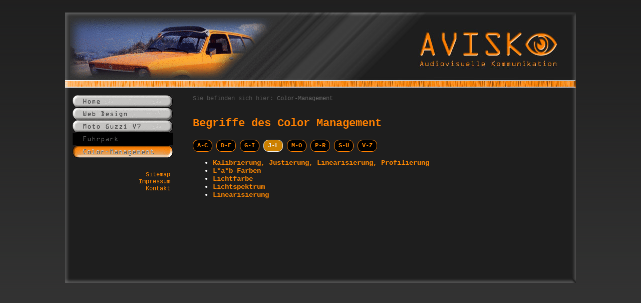

--- FILE ---
content_type: text/html;charset=iso-8859-1
request_url: http://avisko.de/170.html
body_size: 1985
content:
<!DOCTYPE html
     PUBLIC "-//W3C//DTD XHTML 1.0 Transitional//EN"
     "http://www.w3.org/TR/xhtml1/DTD/xhtml1-transitional.dtd">
<html xmlns="http://www.w3.org/1999/xhtml" xml:lang="de" lang="de">
<head>
	<meta http-equiv="Content-Type" content="text/html; charset=iso-8859-1" />

<!-- 
	This website is powered by TYPO3 - inspiring people to share!
	TYPO3 is a free open source Content Management Framework initially created by Kasper Skaarhoj and licensed under GNU/GPL.
	TYPO3 is copyright 1998-2006 of Kasper Skaarhoj. Extensions are copyright of their respective owners.
	Information and contribution at http://typo3.com/ and http://typo3.org/
-->

	<link rel="stylesheet" type="text/css" href="typo3temp/stylesheet_6ee08a2a88.css" />
	<link rel="stylesheet" type="text/css" href="fileadmin/system/avisko.css" title="display" media="screen" />
<title>AVISKO &curren;&nbsp;J-L</title>
	<meta name="generator" content="TYPO3 4.0 CMS" />
	<script type="text/javascript" src="typo3temp/javascript_757c080409.js"></script>

<script type="text/javascript">
	/*<![CDATA[*/
<!--
if (version == "n3") {
img66_2d6c_0_n=new Image(); img66_2d6c_0_n.src = "typo3temp/menu/d23e6be3ea.gif"; 
img66_2d6c_0_h=new Image(); img66_2d6c_0_h.src = "typo3temp/menu/4b236eea32.gif"; 
img65_2d6c_1_n=new Image(); img65_2d6c_1_n.src = "typo3temp/menu/e583bb759c.gif"; 
img65_2d6c_1_h=new Image(); img65_2d6c_1_h.src = "typo3temp/menu/aeeb1d3034.gif"; 
img108_2d6c_2_n=new Image(); img108_2d6c_2_n.src = "typo3temp/menu/7a624bd360.gif"; 
img108_2d6c_2_h=new Image(); img108_2d6c_2_h.src = "typo3temp/menu/2269754c8f.gif"; 
img87_2d6c_3_n=new Image(); img87_2d6c_3_n.src = "typo3temp/menu/90653d2b9d.gif"; 
img87_2d6c_3_h=new Image(); img87_2d6c_3_h.src = "typo3temp/menu/4babe793ca.gif"; 
img109_2d6c_4_n=new Image(); img109_2d6c_4_n.src = "typo3temp/menu/279ef3c688.gif"; 
img109_2d6c_4_h=new Image(); img109_2d6c_4_h.src = "typo3temp/menu/279ef3c688.gif";
}
// -->
	/*]]>*/
</script>

<script type="text/javascript">
	/*<![CDATA[*/
<!--
		// JS function for mouse-over
	function over(name,imgObj)	{	//
		if (version == "n3" && document[name]) {document[name].src = eval(name+"_h.src");}
		else if (typeof(document.getElementById)=="function" && document.getElementById(name)) {document.getElementById(name).src = eval(name+"_h.src");}
		else if (imgObj)	{imgObj.src = eval(name+"_h.src");}
	}
		// JS function for mouse-out
	function out(name,imgObj)	{	//
		if (version == "n3" && document[name]) {document[name].src = eval(name+"_n.src");}
		else if (typeof(document.getElementById)=="function" && document.getElementById(name)) {document.getElementById(name).src = eval(name+"_n.src");}
		else if (imgObj)	{imgObj.src = eval(name+"_n.src");}
	}

// -->
	/*]]>*/
</script>

</head>
<body>
<div id="rahmen">
  <div id="oben"><img src="typo3temp/GB/b9cabddb25.gif" width="420" height="125" border="0" alt="" title="" /></div>
  <div id="mitte">
    <div id="menue">
      <div id="menue_oben"><a href="home.html" onfocus="blurLink(this);" onmouseover="over('img66_2d6c_0');" onmouseout="out('img66_2d6c_0');"><img src="typo3temp/menu/d23e6be3ea.gif" width="200" height="25" border="0" alt="Home" name="img66_2d6c_0" /></a><br /><a href="webdesign.html" onfocus="blurLink(this);" onmouseover="over('img65_2d6c_1');" onmouseout="out('img65_2d6c_1');"><img src="typo3temp/menu/e583bb759c.gif" width="200" height="25" border="0" alt="Web Design" name="img65_2d6c_1" /></a><br /><a href="108.html" onfocus="blurLink(this);" onmouseover="over('img108_2d6c_2');" onmouseout="out('img108_2d6c_2');"><img src="typo3temp/menu/7a624bd360.gif" width="200" height="25" border="0" alt="Moto Guzzi V7" name="img108_2d6c_2" /></a><br /><a href="fuhrpark.html" onfocus="blurLink(this);" onmouseover="over('img87_2d6c_3');" onmouseout="out('img87_2d6c_3');"><img src="typo3temp/menu/90653d2b9d.gif" width="200" height="25" border="0" alt="Fuhrpark" name="img87_2d6c_3" /></a><br /><a href="109.html" onfocus="blurLink(this);" onmouseover="over('img109_2d6c_4');" onmouseout="out('img109_2d6c_4');"><img src="typo3temp/menu/279ef3c688.gif" width="200" height="25" border="0" alt="Color-Management" name="img109_2d6c_4" /></a><br /></div>
      <div id="menue_unten">&nbsp;<a href="sitemap.html" onfocus="blurLink(this);">Sitemap</a><br /><a href="impressum.html" onfocus="blurLink(this);">Impressum</a><br /><a href="kontakt.html" onfocus="blurLink(this);">Kontakt</a></div>
    </div>
    <div id="inhalt">
      
      <div id="klickpfad">Sie befinden sich hier:&nbsp;<a href="109.html" onfocus="blurLink(this);">Color-Management</a></div>
      <div id="hauptfenster">
	<!--  CONTENT ELEMENT, uid:288/text [begin] -->
		<a id="c288"></a>
		<!--  Header: [begin] -->
			<div class="csc-header csc-header-n1"><h1 class="csc-firstHeader">Begriffe des Color Management</h1></div>
		<!--  Header: [end] -->
			
	<!--  CONTENT ELEMENT, uid:288/text [end] -->
		
	<!--  CONTENT ELEMENT, uid:290/html [begin] -->
		<a id="c290"></a>
		<!--  Raw HTML content: [begin] -->
			<p>
  <div class="btn-group">
    <a class="btn btn-default" href="109.html" title="Weitere Begriffe">A-C</a>
    <a class="btn btn-default" href="168.html" title="Weitere Begriffe">D-F</a>
    <a class="btn btn-default" href="169.html" title="Weitere Begriffe">G-I</a>
    <a class="btn btn-default active" href="#" title="Sie befinden sich hier">J-L</a>
    <a class="btn btn-default" href="171.html" title="Weitere Begriffe">M-O</a>
    <a class="btn btn-default" href="172.html" title="Weitere Begriffe">P-R</a>
    <a class="btn btn-default" href="174.html" title="Weitere Begriffe">S-U</a>
    <a class="btn btn-default" href="175.html" title="Weitere Begriffe">V-Z</a>
  </div>
</p>
		<!--  Raw HTML content: [end] -->
			
	<!--  CONTENT ELEMENT, uid:290/html [end] -->
		
	<!--  CONTENT ELEMENT, uid:291/text [begin] -->
		<a id="c291"></a>
		<!--  Text: [begin] -->
			<ul><li><a href="137.html" title="" class="internal-link"><span id="head3">Kalibrierung, Justierung, Linearisierung, Profilierung</span></a></li><li><a href="lab-farben.html" title="" class="internal-link"><span id="dragTitleID_138">L*a*b-Farben</span></a></li><li><a href="lichtfarbe.html" title="" class="internal-link"><span id="dragTitleID_167">Lichtfarbe</span></a></li><li><a href="lichtspektrum.html" title="" class="internal-link"><span id="dragTitleID_139">Lichtspektrum</span></a></li><li><a href="140.html" title="" class="internal-link"><span id="dragTitleID_140">Linearisierung</span></a></li></ul>
		<!--  Text: [end] -->
			
	<!--  CONTENT ELEMENT, uid:291/text [end] -->
		</div>
    </div>
  </div>
  <div id="unten"><img src="fileadmin/system/unten.jpg" width="1020" height="25" border="0" alt="" title="" /></div>
</div>
</body>
</html>

--- FILE ---
content_type: text/css
request_url: http://avisko.de/typo3temp/stylesheet_6ee08a2a88.css
body_size: 1032
content:
/* default styles for extension "tx_cssstyledcontent" */
/* Captions */ 	DIV.csc-textpic-caption-c .csc-textpic-caption { text-align: center; } 	DIV.csc-textpic-caption-r .csc-textpic-caption { text-align: right; } 	DIV.csc-textpic-caption-l .csc-textpic-caption { text-align: left; }  	/* Needed for noRows setting */ 	DIV.csc-textpic DIV.csc-textpic-imagecolumn { float: left; display: inline; }  	/* Border just around the image */ 	DIV.csc-textpic-border DIV.csc-textpic-imagewrap .csc-textpic-image IMG { 		border: 1px solid #FF8000; 		padding: 3px 3px; 	}  	DIV.csc-textpic-imagewrap { padding: 0; }  	DIV.csc-textpic IMG { border: none; }  	/* DIV: This will place the images side by side */ 	DIV.csc-textpic DIV.csc-textpic-imagewrap DIV.csc-textpic-image { float: left; }  	/* UL: This will place the images side by side */ 	DIV.csc-textpic DIV.csc-textpic-imagewrap UL { list-style: none; margin: 0; padding: 0; } 	DIV.csc-textpic DIV.csc-textpic-imagewrap UL LI { float: left; margin: 0; padding: 0; }  	/* DL: This will place the images side by side */ 	DIV.csc-textpic DIV.csc-textpic-imagewrap DL.csc-textpic-image { float: left; } 	DIV.csc-textpic DIV.csc-textpic-imagewrap DL.csc-textpic-image DT { float: none; } 	DIV.csc-textpic DIV.csc-textpic-imagewrap DL.csc-textpic-image DD { float: none; } 	DIV.csc-textpic DIV.csc-textpic-imagewrap DL.csc-textpic-image DD IMG { border: none; } /* FE-Editing Icons */ 	DL.csc-textpic-image { margin: 0; } 	DL.csc-textpic-image DT { margin: 0; display: inline; } 	DL.csc-textpic-image DD { margin: 0; }  	/* Clearer */ 	DIV.csc-textpic-clear { clear: both; }  	/* Margins around images: */  	/* Pictures on left, add margin on right */ 	DIV.csc-textpic-left DIV.csc-textpic-imagewrap .csc-textpic-image, 	DIV.csc-textpic-intext-left-nowrap DIV.csc-textpic-imagewrap .csc-textpic-image, 	DIV.csc-textpic-intext-left DIV.csc-textpic-imagewrap .csc-textpic-image { 		display: inline; /* IE fix for double-margin bug */ 		margin-right: 10px; 	}  	/* Pictures on right, add margin on left */ 	DIV.csc-textpic-right DIV.csc-textpic-imagewrap .csc-textpic-image, 	DIV.csc-textpic-intext-right-nowrap DIV.csc-textpic-imagewrap .csc-textpic-image, 	DIV.csc-textpic-intext-right DIV.csc-textpic-imagewrap .csc-textpic-image { 		display: inline; /* IE fix for double-margin bug */ 		margin-left: 10px; 	}  	/* Pictures centered, add margin on left */ 	DIV.csc-textpic-center DIV.csc-textpic-imagewrap .csc-textpic-image { 		display: inline; /* IE fix for double-margin bug */ 		margin-left: 10px; 	} 	DIV.csc-textpic DIV.csc-textpic-imagewrap .csc-textpic-image .csc-textpic-caption { margin: 0; } 	DIV.csc-textpic DIV.csc-textpic-imagewrap .csc-textpic-image IMG { margin: 0; }  	/* Space below each image (also in-between rows) */ 	DIV.csc-textpic DIV.csc-textpic-imagewrap .csc-textpic-image { margin-bottom: 5px; } 	DIV.csc-textpic-equalheight DIV.csc-textpic-imagerow { margin-bottom: 5px; display: block; } 	DIV.csc-textpic DIV.csc-textpic-imagerow { clear: both; }  	/* No margins around the whole image-block */ 	DIV.csc-textpic DIV.csc-textpic-imagewrap .csc-textpic-firstcol { margin-left: 0px !important; } 	DIV.csc-textpic DIV.csc-textpic-imagewrap .csc-textpic-lastcol { margin-right: 0px !important; }  	/* Add margin from image-block to text (in case of "Text w/ images") */ 	DIV.csc-textpic-intext-left DIV.csc-textpic-imagewrap, 	DIV.csc-textpic-intext-left-nowrap DIV.csc-textpic-imagewrap { 		margin-right: 25px !important; 	} 	DIV.csc-textpic-intext-right DIV.csc-textpic-imagewrap, 	DIV.csc-textpic-intext-right-nowrap DIV.csc-textpic-imagewrap { 		margin-left: 25px !important; 	}  	/* Positioning of images: */  	/* Above */ 	DIV.csc-textpic-above DIV.csc-textpic-text { clear: both; }  	/* Center (above or below) */ 	DIV.csc-textpic-center { text-align: center; /* IE-hack */ } 	DIV.csc-textpic-center DIV.csc-textpic-imagewrap { margin: 0 auto; } 	DIV.csc-textpic-center DIV.csc-textpic-imagewrap .csc-textpic-image { text-align: left; /* Remove IE-hack */ } 	DIV.csc-textpic-center DIV.csc-textpic-text { text-align: left; /* Remove IE-hack */ }  	/* Right (above or below) */ 	DIV.csc-textpic-right DIV.csc-textpic-imagewrap { float: right; } 	DIV.csc-textpic-right DIV.csc-textpic-text { clear: right; }  	/* Left (above or below) */ 	DIV.csc-textpic-left DIV.csc-textpic-imagewrap { float: left; } 	DIV.csc-textpic-left DIV.csc-textpic-text { clear: left; }  	/* Left (in text) */ 	DIV.csc-textpic-intext-left DIV.csc-textpic-imagewrap { float: left; }  	/* Right (in text) */ 	DIV.csc-textpic-intext-right DIV.csc-textpic-imagewrap { float: right; }  	/* Right (in text, no wrap around) */ 	DIV.csc-textpic-intext-right-nowrap DIV.csc-textpic-imagewrap { float: right; clear: both; } 	/* Hide from IE5-mac. Only IE-win sees this. \*/ 	* html DIV.csc-textpic-intext-right-nowrap .csc-textpic-text { height: 1%; } 	/* End hide from IE5/mac */  	/* Left (in text, no wrap around) */ 	DIV.csc-textpic-intext-left-nowrap DIV.csc-textpic-imagewrap { float: left; clear: both; } 	/* Hide from IE5-mac. Only IE-win sees this. \*/ 	* html DIV.csc-textpic-intext-left-nowrap .csc-textpic-text { height: 1%; } 	/* End hide from IE5/mac */

--- FILE ---
content_type: text/css
request_url: http://avisko.de/fileadmin/system/avisko.css
body_size: 1459
content:
body {
	padding: 25px 0 25px 0;
	margin: 0;
	background: #353535 url(hg_verlauf.gif) repeat-x;
	color: #ffffff;
	text-align: center; /* Damit der Inhalt immer mittig ist  */
	font: normal normal 14px "Courier New", Courier, monospace;
}

a:link {
	text-decoration: none;
	font-weight: bold;
	color: #FF8800;
}

a:visited {
	text-decoration: none;
	font-weight: bold;
	color: #FF8800;
}

a:hover {
	color: red;
  }
  
a:active {
	color: red;
  }
  
hr {
	margin: 25px 15px 25px 0;
	color: #FF8000;
	border: 1px dashed #FF8000;
}* html hr {
	margin: 5px 5px 5px 0;
}
  
#rahmen {
	width: 1020px;
	margin: auto; /* Damit der Inhalt immer mittig ist  */
	padding: 0px;
	background: #1e1e1e url(hg_verlauf_2.gif) repeat-y;
}

#oben {
	margin: 0px;
	padding: 10px 580px 0 0px;
	background-image: url(oben.jpg);
	height: 140px;
}* html #oben {
	height: 140px;
}

#mitte {
	padding: 15px 5px 15px 15px;
	text-align: left;
}

#menue {
	width: 225px;
	margin-right: 15px;
	float: left;
}

#menue_oben {
}

#menue_unten {
	margin: 25px;
	text-align: right;
}

#menue_unten a {
	text-align: right;
	font-weight: normal;
	font-size: 12px;
	margin-right: 5px;
}

#klickpfad {
	margin: 0 0 0px 0;
	font-size: 12px;
	color: #555555;
	width: auto;
}

#klickpfad a {
	color: #666666;
	font-weight: normal;
}

#klickpfad a:hover {
	color: #FF8000;
}

#inhalt {
	float: left;
	width: 740px;
	min-height: 350px;
	padding: 0;
}* html #inhalt {
	height: 350px;
}

#hauptfenster {
	float: none;
	width: auto;
}

#fenster_rechts {
	width: 190px;
	float: right;
	margin: 90px 0 15px 20px;
	padding: 10px 5px 5px 8px;
	font: normal normal 11px "Courier New", Courier, monospace;
	border-top: 1px inset #FF8000;
	border-right: 1px inset #cccccc;
	border-bottom: 1px inset #cccccc;
	border-left: 1px inset #FF8000;
	background-color: #333333;
}* html #fenster_rechts {
	width: 193px;
}


#fenster_rechts h1 {
	margin: 5px 0 0 0;
	padding: 0;
	font: normal bold 14px "Courier New", Courier, monospace;
}

#unten {
}


h1 {
	font-size: 22px;
	color: #ff8000;
	margin: 30px 0 20px 0;
}

h2 {
	font-size: 20px;
	color: #ff8000;
}

h3 {
	font-size: 18px;
	color: #ff8000;
}

h4 {
	font-size: 18px;
	color: #ff8000;
}

h5 {
	font-size: 16px;
	color: #ff8000;
	margin: 0;
}

h6 {
	font-size: 14px;
	color: #ff8000;
	margin: 0;
}

.btn {
    font-size: 12px;
    font-weight: 200;
    line-height: 1.2;
    text-align: center;
    white-space: nowrap;
    vertical-align: middle;
    display: inline-block;
    padding: 4px 8px;
    cursor: pointer;
    border: 1px solid transparent;
    border-radius: 10px;
}

.btn-default {
    color: #333;
    background-color: #000;
    border-color: #ff8000;
}

.btn-default.active {
    color: #eee;
    background-color: #cc8000;
    border-color: #eee;
}

.btn-group {
    width: 100%;
    position: relative;
    display: inline-block;
    vertical-align: middle;
}

.right {
    text-align: right;
}

/* ----------------------------------------------------------------------------- */
/*      Kontaktformular                                                          */
/* ----------------------------------------------------------------------------- */

.csc-mailform {
	border: 0px inset #FF8000;
	margin: 0;
	padding: 0;
	float: none;
}

.csc-mailform-field {
	margin: 5px 0 0 0;
}

.csc-mailform-field-label {
	width: 135px;
	float: left;
	text-align: right;
	margin: 3px 5px 0 0;
}* html .csc-mailform-field-label {
	margin: 5px 5px 0 0;
}

.csc-mailform-input {
	width: 190px;
	height: 23px;
	background-image: url(input.jpg);
	padding: 2px 0 0 10px;
	border: 0px inset #FF8000;
}* html .csc-mailform-input {
	height: 20px;
	padding: 5px 0 0 10px;
}

.csc-mailform-textarea {
	width: 385px;
	height: 65px;
	border: 0px inset #FF8000;
	padding: 5px 5px 5px 10px;
	overflow: auto;
	background-image: url(textfeld.jpg);
}

.csc-mailform-check {
	margin: 6px 0 0 0;
	border: 0px inset #FF8000;
}* html .csc-mailform-check {
	margin: 4px 0 0 0;
}

.csc-mailform-submit {
	width: 100px;
	height: 25px;
	margin: 25px 0 0 300px;
	padding: 0;
	border: 0px inset #FF8000;
	background-image: url(submit.jpg);
	cursor: pointer;
}

.csc-form-fieldcell {
	width:190px;
	height: 23px;
	background-image: url(input.jpg);
	padding: 2px 0 0 10px;
	border: 0px inset #FF8000;
}* html .csc-form-fieldcellwidth {
	height: 20px;
	padding: 5px 0 0 10px;
}

/* ----------------------------------------------------------------------------- */
/*      Loginformular                                                            */
/* ----------------------------------------------------------------------------- */

.csc-login-field {
	margin: 5px 0 0 0;
}

.csc-login-input {
	width: 170px;
	height: 23px;
	background-image: url(login.jpg);
	padding: 2px 0 0 10px;
	border: 0px inset #FF8000;
}* html .csc-mailform-input {
	height: 20px;
	padding: 5px 0 0 10px;
}

.csc-login-submit {
	width: 60px;
	height: 25px;
	margin: 10px 0 0px 120px;
	padding: 0;
	border: 0px inset #FF8000;
	background-image: url(submit_rechts.jpg);
	cursor: pointer;
}

/* ----------------------------------------------------------------------------- */
/*      Sitemap                                                                  */
/* ----------------------------------------------------------------------------- */

.csc-sitemap {
	margin: 0;
	padding: 0;
	font-size: 14px;
	line-height: 24px;
}

.csc-sitemap_ebene1 {
	margin: 0px 0px 0px 50px;
	padding: 0px 0px 0px 0px;
	list-style: disc outside url(ordner1.gif);
}

.csc-sitemap_ebene1 a {
	margin: 0;
	padding: 0;
	color: #FF8000;
	font-weight: bold;
}* html .csc-sitemap_ebene1 a {
	margin: 0px 0px 0px 10px;
}

.csc-sitemap_ebene2 {
	margin: -7px 0px 0px 18px;
	padding: 0px 0px 0px 0px;
	list-style: disc outside url(ordner2.gif);
}* html .csc-sitemap_ebene2 {
	margin: -8px 0px 0px 17px;
}

.csc-sitemap_ebene2 a {
	margin: 0;
	padding: 0;
	color: #FF8000;
	font-weight: normal;
}* html .csc-sitemap_ebene1 a {
	margin: 0px 0px 0px 10px;
}

.csc-sitemap_ebene3 {
	margin: -9px 0px 0px 18px;
	padding: 0px 0px 0px 0px;
	list-style: disc outside url(ordner2.gif);
}* html .csc-sitemap_ebene3 {
	margin: -2px 0px 0px 18px;
}

.csc-sitemap_ebene3 a {
	margin: 0;
	padding: 0;
	color: #FFFFFF;
	font-weight: normal;
}* html .csc-sitemap_ebene3 a {
	margin: 0px 0px 0px 10px;
}

.tx-kuloplayer-pi1 {
	margin: 0;
	padding: 0;
	float: left;
}

.news-list-container {
	margin: 0;
	padding: 0;
}

.news-list-date {
	margin: 0;
	font-size: 12px;
	color: #FFFFFF;
}

.news-single-item h2 {
	font-size: 16px;
	color: #FF8000;
}

.news-single-item h3 {
	margin: 0;
	font-size: 14px;
	color: #FF8000;
}